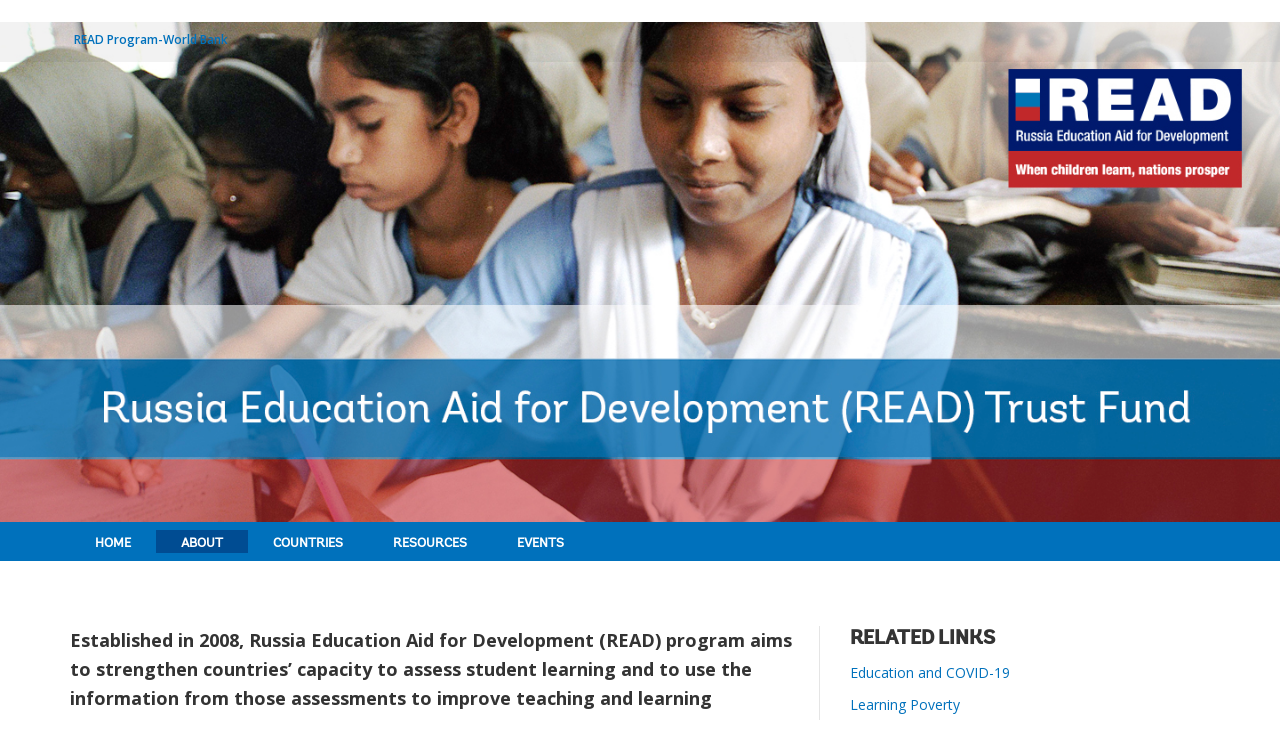

--- FILE ---
content_type: text/html;charset=utf-8
request_url: https://www.worldbank.org/en/programs/read/overview
body_size: 8490
content:
 
<!DOCTYPE html>
<html lang="en">
     <head>
<meta http-equiv="X-UA-Compatible" content="IE=edge" />
	<script defer="defer" type="text/javascript" src="https://rum.hlx.page/.rum/@adobe/helix-rum-js@%5E2/dist/micro.js" data-routing="env=prod,tier=publish,ams=World Bank"></script>
<link rel="shortcut icon" href="/content/dam/wbr-redesign/logos/wbg-favicon.png" type="image/png"/>
	<meta name="viewport" content="width=device-width"/>
	<meta charset="utf-8" />
	<title>Overview</title>
	<meta name="keywords" content=""/>
	<meta name="description" content=""/> 
	<meta name="language" content="en"/>
    <meta property="og:title" content="Overview"/>
<meta property="og:site_name" content="World Bank"/>
<meta property="og:description" content=""/>
<meta property="og:type" content="article"/>
<meta property="og:test" content="https://www.worldbank.org/content/dam/wbr/share-logo/social-share.jpg"/>
<meta property="og:image:type" content="image/jpg" />
<meta property="og:image:width" content="1200" />
<meta property="og:image:height" content="630" />
<meta property="og:image" content="https://www.worldbank.org/content/dam/wbr/share-logo/social-share.jpg"/>
<meta property="og:url" content="https://www.worldbank.org/en/programs/read/overview"/>
<meta name="twitter:card" content="summary"/>
<meta name="twitter:site" content="World Bank"/>
<meta name="twitter:title" content="Overview"/>
<meta name="twitter:description" content=""/>
<meta name="twitter:image:src" content="https://www.worldbank.org/content/dam/wbr/share-logo/social-share.jpg"/>
<meta name="dcterms.title" content="Overview" />
<meta name="dcterms.type" content="Text/HTML" />
<meta name="dcterms.identifier" content="https://www.worldbank.org/en/programs/read/overview"/>
<meta name="dcterms.language" content="en" /> 

<link rel="canonical" href='https://www.worldbank.org/en/programs/read/overview'/>
     <link rel="stylesheet" href="/etc/designs/wbrrdesign/clientlibs-wbrredsign.css" type="text/css">
<link rel="stylesheet" href="/etc/designs/wbrrdesign/clientlibs-wbrredsign/css/loop-icon.css" type="text/css">
    <link href="//fonts.googleapis.com/css?family=Open+Sans:300,300i,400,400i,600,600i,700,700i,800,800i&subset=cyrillic,cyrillic-ext,greek,greek-ext,latin-ext,vietnamese" rel='stylesheet' type='text/css'/>

   <link href="/etc/designs/wbrrdesign/clientlibs-wbrredsign/css/print.css" rel='stylesheet' type='text/css' media="print">
    <script src="/etc/designs/wbrrdesign/clientlibs-wbrredsign/js/jquery-3.6.0.min.js"></script>
    <script src="/etc/designs/wbr/components/wbgajax.js"></script>
<script src="//assets.adobedtm.com/223f6e2cf7c9/3eb6c9b72a93/launch-7bc0cdc67098.min.js" async></script>
        

</head>







 



 


 
<body>
    <div id="wbg-aem-target" class="wbg-aem-target"></div>
    
  


 






<input type="hidden" name="wcmmode" class="WCMmode" value="DISABLED">
    <div data-ajax-component-wbg data-url="/wbg/aem/service/liveeventservicespring" data-ajax-query-parameters='language=en&pageName=/programs/read/en/overview' ></div>
    





<link href="/etc/designs/wbr/clientlibs/css/home-banner.css" type="text/css" rel="stylesheet">


<script>
function wb_survey_yes(url) {
	wb_note_setcookie('wb_note','1',1);
	$('#survey').hide();
	window.open(url,'_blank');
}

function wb_note_setcookie(cname, cvalue, exdays) {
	var d = new Date();
	d.setTime(d.getTime() + (exdays*24*60*60*1000));
	var expires = "expires="+d.toUTCString();
	document.cookie = cname + "=" + cvalue + "; " + expires;
}

function wb_close() {
	document.getElementById('wb_banner').style.display = 'none';
	wb_banner_setcookie("wb_banner","1",1);
};

</script>
<script>jQuery(document).ready(function($) {
			var wb_note = document.cookie.replace(/(?:(?:^|.*;\s*)wb_note\s*\=\s*([^;]*).*$)|^.*$/, '$1');
			if(wb_note != 1) {			
				$("#banner").show();
				$('.delete_icon a').click(function() {
					wb_note_setcookie('wb_note','1',1);
					$('#banner').hide();					
				});				
			}
		});</script>










<link rel="stylesheet" href="/etc.clientlibs/worldbankgroup/components/global/service/headerservice/clientlibs/site.css" type="text/css">
<header></header>
<script src="/etc.clientlibs/worldbankgroup/components/global/service/headerservice/clientlibs/site.js"></script>
 
<script>
        const headeroptions = {
            
			languageToggler: { default: false},
            
            languagecode: 'en',
            enabletrendingdata: true,
			selector:'header',
			serviceEndpoint:'/wbg/aem/service/header/en'
        };
		populateHeader(headeroptions);

    </script><div class="lang-toggler language_toggler parbase"><div class="breadcrumb-section breadcrumb_05" 123style="">
    <div class="container">
        <div class="row">
            <div class="col-lg-6 col-md-6 col-sm-6 col-xs-6">
			  <div class="page-title">
                    
                    <ol class="breadcrumb_redesign">
                        <li class=""><a class="l1-breadcrumb" href="/en/programs/read">READ Program-World Bank</a></li>
                        
                        </ol>
                    </div>
		  </div><!-- End Page Title -->
    
    </div>
</div>
</div>


<div class="clearix"></div>
<script>

$(document).ready(function() {
    
    var cuurpage = "/content/programs/read/en/overview";
    var pageLocale = "en";
    
    var activeLink =$(".breadcrumb_redesign li" ).first().children("a").attr('href');
    
    if (typeof activeLink !== 'undefined'){
        $(".lp__megamenu li.lp__megamenu_list a, .lp__megamenu li.lp__megamenu_list").removeClass("active");
        
        //adedd for D&R to Highlight menu 
        if(cuurpage.indexOf('publication/documents-reports') !== -1 && (cuurpage.indexOf("http") !== -1 || cuurpage.indexOf("https") !== -1)){
            activeLink = "/" + activeLink.split("/").slice(3).join("/");                
        }//end
        $(".lp__megamenu li.lp__megamenu_list").each(function(index, obj) {
            if ($(this).children("a").attr('href') == activeLink){
                $(this).children("a").addClass("active");
            }
        });
    }
    
    var isCPF = "false";
    
    var activeLink = "";
    
    if (isCPF == "true" && typeof activeLink !== 'undefined'){		
        $(".lp__megamenu li.lp__megamenu_list a, .lp__megamenu li.lp__megamenu_list").removeClass("active");
        $(".lp__megamenu li.lp__megamenu_list").each(function(index, obj) {
            
            if ($(this).children("a").text().toLowerCase().trim() == activeLink.toLowerCase().trim())
            {
                $(this).addClass("active");
                $(this).children("a").addClass("active");
            }
        });
    }


        var activeLink1 =$(".breadcrumb_redesign li" ).first().children("a").attr('href');
        
        if (typeof activeLink1 !== 'undefined'){
            $(".navbar-collapse>.navbar-nav>li.mega-menu>a, .navbar-collapse>.navbar-nav>li.mega-menu").removeClass("active");
            
            //adedd for D&R to Highlight menu 
            if(cuurpage.indexOf('publication/documents-reports') !== -1 && (cuurpage.indexOf("http") !== -1 || cuurpage.indexOf("https") !== -1)){
                activeLink1 = "/" + activeLink1.split("/").slice(3).join("/");                
            }//end
            $(".navbar-collapse>.navbar-nav>li.mega-menu").each(function(index, obj) {
                if ($(this).children("a").attr('href') == activeLink1){
                    $(this).children("a").addClass("active");
                }
            });
        }

        
        if (isCPF == "true" && typeof activeLink !== 'undefined'){        
            $(".navbar-collapse>.navbar-nav>li.mega-menu>a, .navbar-collapse>.navbar-nav>li.mega-menu").removeClass("active");
            $(".navbar-collapse>.navbar-nav>li.mega-menu").each(function(index, obj) {
                
                if ($(this).children("a").text().toLowerCase().trim() == activeLink.toLowerCase().trim())
                {
                    $(this).addClass("active");
                    $(this).children("a").addClass("active");
                }
            });
        }
        
    });

 

</script>


</div>

 
<div class="par parsys"><div class="reference parbase section">
  

  <div style="display:inline;" class="cq-dd-paragraph"><div class="slider-banner swiper-banner parbase">







<link rel="stylesheet" href="/etc/designs/wbrrdesign/clientlibs-wbrredsign/css/swiper.min.css">

<script src="/etc/designs/wbrrdesign/clientlibs-wbrredsign/js/swiper.min.js"></script>

<div class="hero-container-fixed"><div class="non-swiper">
    <div class="hero-v1-section swiper-slide">
        
        
        <div class="hero-img" >
            
            <img src="/content/dam/photos/1440x600/2021/apr/READ_banner_withtext.jpg" class="img-responsive hero-cover-img ">
            
        </div>  
        
    </div>
    
    
    

    </div>
    
</div>


<script>
    var swiper = new Swiper('.swiper-container', {
        navigation: {
            nextEl: '.swiper-button-next',
            prevEl: '.swiper-button-prev',
        },
    });
    jQuery(document).ready(function($) {
        
        var slides = document.querySelectorAll('.swiper-container .swiper-slide');         
        var arrowPrev = document.querySelector('.swiper-button-prev');
        var arrowNext = document.querySelector('.swiper-button-next');
        if (slides.length == 1) {
            arrowPrev.style.display = 'none';
            arrowNext.style.display = 'none';
        }
    });
</script>

<style>
    .swiper-button-next, .swiper-container-rtl .swiper-button-prev,
    .swiper-button-prev, .swiper-container-rtl .swiper-button-next {
        background-image: none; }
    
    .swiper-container .btn-next,
    .swiper-container .btn-prev {
        border-radius: 0px;
        padding: 14px 14px 14px 16px;
        box-shadow: none;
        background: linear-gradient(rgba(0, 0, 0, 0.4) 0%, rgba(0, 0, 0, 0.4) 100%);
        filter: progid:DXImageTransform.Microsoft.gradient( startColorstr='#66000000', endColorstr='#66000000',GradientType=0 ); }
    @media (min-width: 400px) {
    .swiper-container .btn-next,
            .swiper-container .btn-prev {
                width: 45px;
                height: 45px; } }
        @media (min-width: 768px) {
        .swiper-container .btn-next,
                .swiper-container .btn-prev {
                    width: 40px;
                    height: 40px; } }
            @media (min-width: 991px) {
            .swiper-container .btn-next,
                    .swiper-container .btn-prev {
                        width: 50px;
                        height: 50px; } }
                
                @media (max-width: 991px) {
                .swiper-container .btn-next,
                        .swiper-container .btn-prev {
                            top: 32%; } }
                    
                    .swiper-container .btn-next {
                right: 0px; }
            .swiper-container .btn-next:after {
        font-family: 'FontAwesome';
        content: "\f054";
        font-size: 20px;
        line-height: 24px;
        color: #fff; }
    
    .swiper-container .btn-prev {
        left: 0px; }
    .swiper-container .btn-prev:after {
        font-family: 'FontAwesome';
        content: "\f053";
        font-size: 20px;
        line-height: 24px;
        color: #fff; }
    .swiper-wrapper,.swiper-slide {height:auto!important;}
</style>
</div>
</div></div>
<div class="supergrid parbase section">




    
    <div class="row clearfix full-row-white-components" style="padding: 0px 0px 0px 0px; background-color:#0071BC">
    

        
        <div class="container">
            	<div class="">
            <div class="par parsys"><div class="gridlayout parbase section">












<div class="row ">

		    <div class="col-md-12  colsplit" id="">
	        
			<div class=" ">
				<div class="grid_12_par_0 parsys">
    


<div style="padding-left:0px;padding-right:0px;" class="remove-padding-grid" >
    
    




<div class="reference parbase section">
  

  <div style="display:inline;" class="cq-dd-paragraph"><div class="subnavigation">













    <div class="tabs primary-subnav-items --jsfied">
        <ul class="-primary">        
            
            <li class="" >
                <a title="Home" href="https://www.worldbank.org/en/programs/read">Home</a>
            </li>
            		
            <li class="active disabled" >
                <a title="About" href="https://www.worldbank.org/en/programs/read/overview">About</a>
            </li>
            		
            <li class="" >
                <a title="Countries" href="https://www.worldbank.org/en/programs/read/operations">Countries</a>
            </li>
            		
            <li class="" >
                <a title="Resources" href="https://www.worldbank.org/en/programs/read/publications">Resources</a>
            </li>
            		
            <li class="" >
                <a title="Events" href="https://www.worldbank.org/en/programs/read/news-n-events">Events</a>
            </li>
            		


        </ul>
    </div>
    
    </div>
</div></div>



</div>



</div>

			</div>
			
		    </div>
		    
</div>
<div class="clearfix"></div>


	<div style="margin-bottom: 0px"></div>



</div>

</div>

            </div>
        </div>     
    </div>
    


    </div>
<div class="supergrid parbase section">




    
    <div class="row clearfix full-row-white-components" style=" background-color:">
    

        
        <div class="container">
            	<div class="">
            <div class="par parsys"><div class="gridlayout parbase section">












<div class="row ">

		    <div class="col-md-12  colsplit" id="">
	        
			<div class=" ">
				<div class="grid_12_par_0 parsys">
    


<div style="padding-left:0px;padding-right:0px;" class="remove-padding-grid" >
    
    




<div class="redesign_title parbase section">







<style>
    .heading-v1-center .lock-icon {
        color: #fff;
        border: 2px solid #fff;
    }
</style></div>



</div>



</div>

			</div>
			
		    </div>
		    
</div>
<div class="clearfix"></div>


	<div style="margin-bottom: 0px"></div>



</div>
<div class="gridlayout parbase section">












<div class="row ">

		    <div class="col-md-8  colsplit" id="">
	        
			<div class=" center-right-border">
				<div class="grid_8_par_0 parsys">
    


<div style="padding-left:0px;padding-right:20px;" class="remove-padding-grid" >
    
    




<div class="redesign_static_content section">

 


 



 












<section id ="">
    <div class="c14v1-body c14v1-body-covid c14v1-body-text flipboard-keep " >
        
        <p><b>Established in 2008, Russia Education Aid for Development (READ) program aims to strengthen countries’ capacity to assess student learning and to use the information from those assessments to improve teaching and learning outcomes</b>.&nbsp;</p><p>Overall, READ program places particular emphasis on analytical and operational assistance to help countries:</p><ul><li>Strengthen the capacity of key stakeholders to use assessment data to improve teaching and learning;</li><li>Strengthen or reform high-stakes examinations programs that make decisions about student promotion, graduation, or admission to the next level of the education system in order to ensure that they are technically solid and fair; and&nbsp;</li><li>Strengthen existing programs or pilot new programs for training and professional development of teachers in the use of classroom assessment practices to support teaching and learning.</li></ul><p>Under the guidance of the READ Council, a group comprised of key Russian and World Bank officials, the READ Trust Fund supports work at both the global and country levels. At the global level, the focus is on generating and sharing knowledge and good practices in the form of tools, analytical reports, case studies, technical advice/guidance on various World Bank initiatives. At the country level, World Bank teams and country stakeholders work together to implement a set of READ Trust Fund–supported activities that address gaps in the country’s existing learning assessment system.</p><p>&nbsp;</p>
</div></section>

<script type="text/javascript">
    $(document).ready(function(){
        $(".c14v1-body table").find("td").find("div.c14v1-full").closest("td").addClass("width30");
    });
</script>






<div class="clearfix"></div>
<script type="text/javascript">  
$(document).ready(function(){
    var grid9=$(".grid_9_par_0");
    var para=grid9.find(".c14v1-static-content");
    $(".c14v1-static-content").each(function(){
        if(typeof para!="undefined"){
            var grid5=grid9.closest(".gridlayout").find(".grid_5_par_1");
            var related=grid5.find(".s01v1-related").attr("class");
            var portfolio=grid5.find(".d01v1-portfolio").attr("class");
            if(typeof related=="undefined" && typeof portfolio=="undefined"){
                grid9.closest(".border-right").removeClass("border-right");            
            } 
        }
    }); 
});
</script>



</div>



</div>



</div>

			</div>
			
		    </div>
		    
		    <div class="col-md-4  colsplit" id="">
	        
			<div class=" ">
				<div class="grid_4_par_1 parsys">
    


<div style="padding-left:0px;padding-right:0px;" class="remove-padding-grid" >
    
    




<div class="s06v11_image_and_text section">







 



</div>







<hr>


<div class="redesign_related section">









<!--<script src="/etc/designs/wbrrdesign/components/redesign_related.js"></script>
-->
  
<div class="related-v1-section  "> 
    <h4 class='h4'>Related Links</h4>

    <div class="blurb-text" >
        <p><p><a href="https://www.worldbank.org/en/topic/education/coronavirus">Education and COVID-19</a></p>
<p><a href="https://www.worldbank.org/en/topic/education/brief/learning-poverty">Learning Poverty</a></p>
<p><a href="https://www.worldbank.org/en/topic/education/brief/learning-assessment-platform-leap">Learning Assessment Platform (LeAP)</a></p>
<p><a href="https://www.worldbank.org/en/topic/education/brief/systems-approach-for-better-education-results-saber">SABER (System Approach for Better Education Results)</a></p>
<p><a href="https://www.worldbank.org/en/topic/education">World Bank Education Website</a></p>
<p><b><br />
READ Trust Fund Newsletter</b></p>
<p>June 2021 - <a href="https://mailchi.mp/eaf52e35c74f/read-2-tf-program-newsletter-june2021">English</a><br />
March 2021 - <a href="https://mailchi.mp/cba9ddf236c7/read-2-tf-program-newsletter-march2021">English</a> | <a href="https://us18.campaign-archive.com/?u=48c4a73c23e2baf7ec7646cae&amp;id=5a0f6bb15a">Russian</a><br />
December 2020 - <a href="https://mailchi.mp/cb3aa5882769/read-2-tf-program-newsletter-december-2020">English</a> | <a href="https://us18.campaign-archive.com/?u=48c4a73c23e2baf7ec7646cae&amp;id=c67d017e32">Russian</a><br />
September 2020 - <a href="https://us18.campaign-archive.com/?u=48c4a73c23e2baf7ec7646cae&amp;id=f230d574ba">English</a> | <a href="https://us18.campaign-archive.com/?u=48c4a73c23e2baf7ec7646cae&amp;id=b6fd023b5f">Russian</a><br />
June 2020 - <a href="https://mailchi.mp/9e98685bef10/read-2-tf-program-newsletter-september-8090786">English</a> | <a href="https://us18.campaign-archive.com/?u=48c4a73c23e2baf7ec7646cae&amp;id=09643658f7">Russian</a><br />
March 2020 - <a href="https://mailchi.mp/488cd7be8046/read-2-tf-program-newsletter-september-1253251">English</a> | <a href="https://us18.campaign-archive.com/?u=48c4a73c23e2baf7ec7646cae&amp;id=49bedae484">Russian</a><br />
<a href="/en/programs/read/brief/read-trust-fund-newsletters">More &gt;&gt;</a></p>
<p> </p>
<p><b>READ Trust Fund Reports</b></p>
<p>2008-2015 - <a href="https://documents.worldbank.org/curated/en/2015/12/25515030/read-trust-fund-report-2008-2015">English</a> | <a href="https://documents.worldbank.org/curated/en/2016/02/25858194/read-trust-fund-report-2008-2015">Russian</a><br />
2013 - <a href="https://documents.worldbank.org/curated/en/2014/01/19796247/russia-education-aid-development-read-trust-fund-annual-report-2013">English</a> | <a href="https://documents.worldbank.org/curated/en/2013/01/20184806/russia-education-aid-development-read-trust-fund-annual-report-2013">Russian</a><br />
2012 - <a href="https://documents.worldbank.org/curated/en/2013/02/18256898/russia-education-aid-development-read-trust-fund-annual-report-2012">English</a> | <a href="https://documents.worldbank.org/curated/en/2012/01/23057417/russia-education-aid-development-read-trust-fund-annual-report-2012">Russian</a><br />
2011 - <a href="https://documents.worldbank.org/curated/en/2011/01/16461765/read-annual-report-2011">English</a> | <a href="https://documents.worldbank.org/curated/en/2011/12/16715897/read-annual-report-2011">Russian</a><br />
2010 - <a href="https://documents.worldbank.org/curated/en/2010/01/14196527/russia-education-aid-development-read-trust-fund-annual-report-2010">English</a> | <a href="https://documents.worldbank.org/curated/en/2010/01/20465626/russia-education-aid-development-read-trust-fund-annual-report-2010">Russian</a><br />
2009 - <a href="https://documents.worldbank.org/curated/en/2010/02/12140605/russia-education-aid-development-read-trust-fund-read-annual-report-2009">English</a></p>
</p>
    </div>
    
    <div class="related-v1-wrapper">
        <ul>
            
        </ul>
    </div>
    
</div>

</div>







<hr>


<div class="c14v1_contacts section">


 




 






                        </div>



</div>



</div>

			</div>
			
		    </div>
		    
</div>
<div class="clearfix"></div>


	<div style="margin-bottom: 0px"></div>



</div>

</div>

            </div>
        </div>     
    </div>
    


    </div>

</div>
 








<link rel="stylesheet" href="/etc.clientlibs/worldbankgroup/components/global/service/footerservice/clientlibs/site.css" type="text/css">
<footer id="wbg_service_ext_footer"></footer>
<script src="/etc.clientlibs/worldbankgroup/components/global/service/footerservice/clientlibs/site.js"></script>
 
<script>
        const footeroptions = {
            languagecode: 'en',
			selector:'footer',
			serviceEndpoint:'/wbg/aem/service/footer/en'
        };
		populateFooter(footeroptions);
 
    </script>

<!-- <div class="floating-bars">
        <a class="btn btn-help-to-improve " href='https://blogs.worldbank.org/voices/bold-new-worldbankorg'>Welcome</a>
        <button type="button" class="btn btn-talk-to-help  hidden-xs hidden-sm" data-toggle="modal" data-target="#squarespaceModal" id="feedbut1">
            Feedback Survey</button>
        <button type="button" class="btn btn-talk-to-help hidden-md hidden-lg" onclick="window.location=''" id="feedbut1">
            Feedback Survey</button>
    </div>-->
    <script>
        $(function() {
            $('[data-ajax-component-banner]').each(function() {
                var $this = $(this),
                    url = $this.data('url'),
                    queryParams = $this.data('ajax-query-parameters');
                url = url+"?";
                if (queryParams) {
                    url +=  queryParams;
                }
                $.get(url).success(function(data) {
                    $this.replaceWith(data);
                });
            });
 		});
    </script>    
	





<script type="text/javascript">
var appInsights=window.appInsights||function(a){
  function b(a){c[a]=function(){var b=arguments;c.queue.push(function(){c[a].apply(c,b)})}}var c={config:a},d=document,e=window;setTimeout(function(){var b=d.createElement("script");b.src=a.url||"https://az416426.vo.msecnd.net/scripts/a/ai.0.js",d.getElementsByTagName("script")[0].parentNode.appendChild(b)});try{c.cookie=d.cookie}catch(a){}c.queue=[];for(var f=["Event","Exception","Metric","PageView","Trace","Dependency"];f.length;)b("track"+f.pop());if(b("setAuthenticatedUserContext"),b("clearAuthenticatedUserContext"),b("startTrackEvent"),b("stopTrackEvent"),b("startTrackPage"),b("stopTrackPage"),b("flush"),!a.disableExceptionTracking){f="onerror",b("_"+f);var g=e[f];e[f]=function(a,b,d,e,h){var i=g&&g(a,b,d,e,h);return!0!==i&&c["_"+f](a,b,d,e,h),i}}return c
  }({
      instrumentationKey:"2ddee9f8-57ef-4c0e-8810-a2f743116654"
  });

window.appInsights=appInsights,appInsights.queue&&0===appInsights.queue.length&&appInsights.trackPageView();
</script>



		
 

    





<script type="text/javascript" src="/etc/designs/wbg/clientlib/js/WebStatsUtil.js?q=nocache"></script>







<script>   
    
    var filters = [], queryParamValue,section=[],sFilters="",sSection="";
    var query_string = window.location.search;
    var paramMap = {
        'displayconttype_exact': 'type',
        'topic_exact': 'topic',
        'admreg_exact':'region',
        'count_exact':'country',
        'strdate':'startdate',
        'enddate':'enddate',
        'lang_exact':'language',
        'tf':'timeframe',
        'docty_exact':'document type',
        'lang_spoken_exact':'languages spoken',
        'job_title_exact':'role',
        'unit_exact':'unit',
        'first_name_AlphaBucket_exact':'first name',
        'surname_AlphaBucket_exact':'last name',
        'sector_exact':'sector',
        'status_exact':'status',
        'majdocty_exact':'major document type',
        'majtheme_exact':'theme',
        'teratopic_exact':'topic'
        
    };
    
    if(query_string){
        var queryPair = query_string.slice(1).split('&');
        for (var i = 0; i < queryPair.length; i++) {
            queryParamValue = queryPair[i].split('=')[1];
            
            queryParamName = queryPair[i].split('=')[0];
            
            if((typeof paramMap[queryParamName]!='undefined')  && (queryParamName!='lang_exact') && (queryParamName!='pastevents') && (queryParamName!='futureevents') && (queryParamName!='srt') && (queryParamName!='qterm') && (queryParamName!='x')&&(queryParamName!='y')){
                
                
                section.push(paramMap[queryParamName]);
                
                
            }
            
            
            if((queryParamName!='qterm') && (queryParamName!='futureevents') && (queryParamName!='pastevents') && (queryParamName!='srt') && (queryParamName!='os') && (queryParamName!='x') && (queryParamName!='lang_exact') &&(queryParamName!='y')){
                if(queryParamValue != ''){
                    filters.push(queryParamValue);
                }
            }
        }
        sFilters = filters.join(':');
        sSection = section.join(':');
        
        sSection = decodeURIComponent(sSection);
        
        sSection = sSection.replace(new RegExp("\\+","g"),' ');
        
        //s.eVar50= section;
        
        sFilters = decodeURIComponent(sFilters);
        
        sFilters = sFilters.replace(new RegExp("\\+","g"),' ');
        //s.list1 =filters;
    } 
</script> 



<script> 
    var wbgData = wbgData || {};
    wbgData.page = {
        pageInfo: {
            pageName: "en:programs:read:overview",
            pageCategory: "content page",
            pageUid: "0bf59112-3463-4f7e-9e96-95cf099a0cb9", 
            pageFirstPub: "04-27-2021", 
            pageLastMod: "12-08-2021", 
            contentType:"Program",
            topicTag:"",
            hier1:"ecrcc~what we do~read program-world bank",
            channel:"HDN READ Trust Fund Program EXT",
            webpackage:"",
            
        },
        sectionInfo: {
            siteSection: "other",
            subsectionP2:"read program-world bank",
            subsectionP3:"",
            subsectionP4:"",
            subsectionP5:""
            
        }
    },
        wbgData.site = {
            siteInfo: {
                siteLanguage: "en", 
                siteCountry: "", 
                siteEnv: "prod", 
                siteRegion:"",
                siteType:"main",
            },
            
            techInfo: {
                cmsType: "AEM",
                bussVPUnit: "HDN",
                bussUnit: "ECRCC",
                bussUserGroup: "External",
                bussAgency: "ibrd"
            }
            
			  
            
            
        }
        
        
        
         
            
            
            
            
            
                
</script>


<script type="text/javascript">
    var wbgDataOld = {};
    wbgDataOld.page= {
        pageInfo: {
            pageName: "en:programs>read>overview",
            pageTitle:"Overview",
            pageDate:"2021/04/27",
            hier1: "ecrcc~what we do~read program-world bank", 
            hier2: "wbg~en~english~what we do~read program-world bank",
            channel:"HDN READ Trust Fund Program EXT"
            
        },
        docInfo: {
            docAuthor: "",//Document author  						  
            docDate:"",//Document date					  
            docRegion:"",//Region								  
            docCountry:"" 
        },
        
        teragramInfo: {													 	
            teragramTopic:"",  										  
            teragramKeyword:""	
        },
        siteInfo: {
            siteSection:"other",                                 
            subSection1:"what we do~read program-world bank",						      
            subSection2:"what we do~read program-world bank",              
            subSection3:"what we do~read program-world bank",              
            siteLanguage:"English",                                        
            siteRank:"1",											  
            contentType:"other"   										  
        },
        packageInfo:{
            
            webpackage:""
            
        },
        
        
        
           
            vpuInfo: {
                vpuLegacy:"HDN",											 
                    vpu:"ECRCC"													 
            },
                
    }
    
    
    
    
    
    
    var opsAanalytics ={
        "projectId" :"NODATA", 
        "upi":"NODATA",
        "pageName":"other", 
        "tabName":"other", 
        "serverDate":"",  
        "clientDate":new Date().getTime(), 
        "totalResponseTime":"",
        "pageUrl":(document.URL).replace("https://","").replace("http://",""),
        "userAgent" :navigator.userAgent,
        "server":"www.worldbank.org", 
        "appId":"wbgext", 
        "key1":"read program-world bank",
        "key2":"",
        "key3":"",
        "key4":"",
        "key5":"",
        "key6":"Anonymous",
        "key7":"",
        "key8":"",
        "key9":"", 
        "key10":""
    };
    
    
    
</script>








        



<style>
        button.editMode {
            border: 0px;
            line-height: 16px;
            color: #fff;
            text-transform: uppercase;
            font-weight: 600;
            letter-spacing: 0.5px;
            font-size: 12px;
            padding: 10px 22px;
            position: fixed;
            right: 5%;
            float: right;
            background-color: #39beea;
            top: 64px;
            z-index: 1111;
            right: 98px;
        }
    </style>    

 <script>
        function togglePreviewMode(){
            var previewURL = window.location.href;
            previewURL = previewURL.replace("/content","/cf#/content");
            previewURL = previewURL.replace("?wcmmode=disabled","");
            window.open(previewURL, "_self"); 
            }
   </script>  




 <script src="/etc/designs/wbrrdesign/clientlibs-wbrredsign.js"></script>
<div data-ajax-component-wbg data-url="/wbg/aem/service/ampopup" data-ajax-query-parameters='language=en&pageName=/programs/read/en/overview' ></div>

<script type="text/javascript">_satellite.pageBottom();</script>

        <div class="cloudservices servicecomponents">
</div>
</body>

</html>  